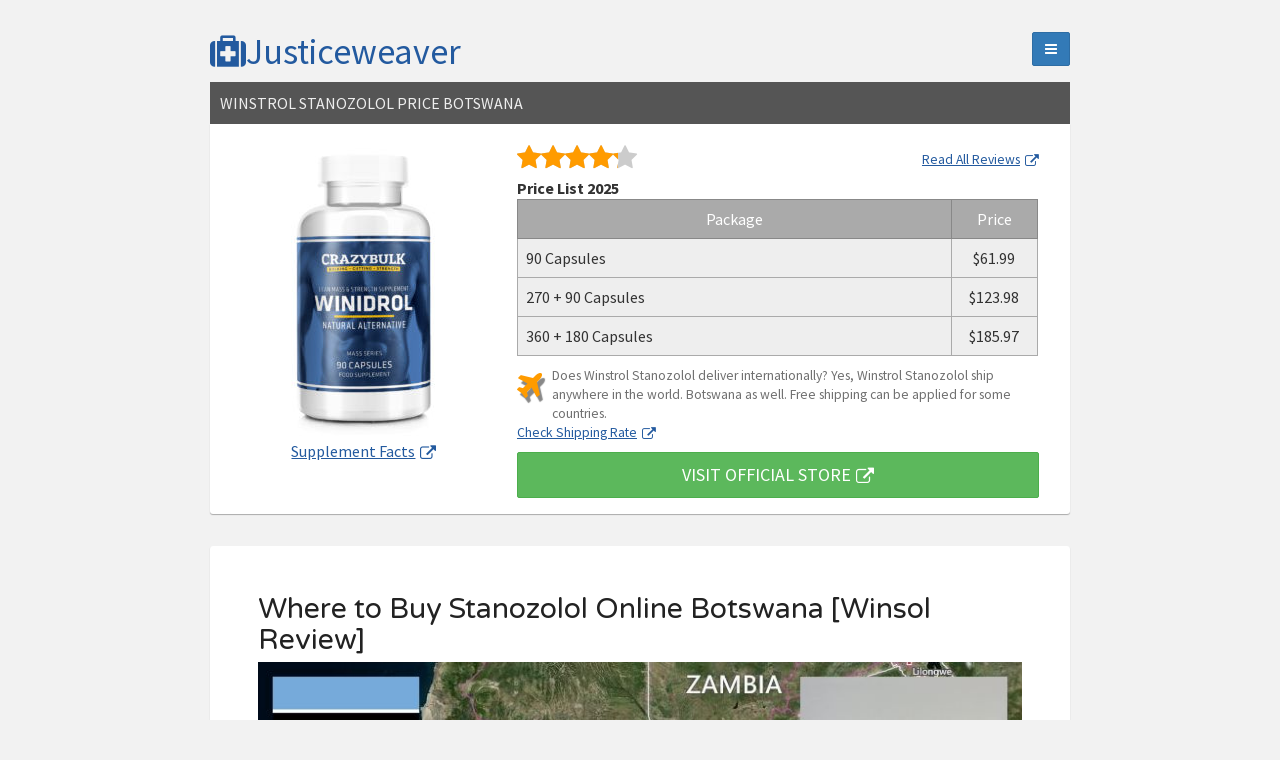

--- FILE ---
content_type: text/html; charset=UTF-8
request_url: https://www.justiceweaver.com/stanozolol-alternative/botswana/
body_size: 7339
content:
<!DOCTYPE html><html lang="en"><head><meta charset="utf-8"><meta http-equiv="X-UA-Compatible" content="IE=edge"><meta name="viewport" content="width=device-width, initial-scale=1.0"><meta name="theme-color" content="#368f28"><meta name="msapplication-navbutton-color" content="#368f28"><meta name="apple-mobile-web-app-status-bar-style" content="#368f28"><link rel="shortcut icon" href="https://www.justiceweaver.com/res/348b51a31b81c114d276699590e42eff.ico"><link rel="apple-touch-icon" href="https://www.justiceweaver.com/res/348b51a31b81c114d276699590e42eff.ico"><link rel="pingback" href="https://www.justiceweaver.com/xmlrpc.php"><title>Where to Buy Stanozolol Online Botswana [Winsol Review]</title><link href="//fonts.googleapis.com/css?family=Source+Sans+Pro%3A400%2C400italic%2C700" rel="stylesheet"><link href="//fonts.googleapis.com/css?family=Varela+Round" rel="stylesheet"><link href="https://cdnjs.cloudflare.com/ajax/libs/twitter-bootstrap/3.3.4/css/bootstrap.min.css" rel="stylesheet" type="text/css"><link rel="stylesheet" href="https://maxcdn.bootstrapcdn.com/font-awesome/4.4.0/css/font-awesome.min.css"><link href="https://www.justiceweaver.com/res/7d4832ec68341def598517f8e0b9d366.css" rel="stylesheet" type="text/css"><!--[if lt IE 9]><script src="https://oss.maxcdn.com/libs/html5shiv/3.7.0/html5shiv.js"></script><![endif]--><link rel="canonical" href="https://www.justiceweaver.com/stanozolol-alternative/botswana/"><meta name="description" content="Where to Buy Stanozolol Online Botswana. Buy Stanozolol online in official website from Botswana with cheap price, Buy Stanozolol depot steroids alternative online in Botswana" /><link rel="amphtml" href="https://www.justiceweaver.com/stanozolol-alternative/botswana/amp/"><meta name="domain-validator" content="4a233d6c51d27a2f4c3f38e27424166c"><link rel="dns-prefetch" href="https://mixi.mn"><link rel="dns-prefetch" href="https://secure.mn"></head><body class="container"><div id="primary" class="col-sm-12"><div class="content"><header class="header"><hgroup class="pull-left"><span class="h1 site-title"> <a rel="home" title="Justiceweaver" href="https://www.justiceweaver.com"><i class="fa fa-medkit"></i>Justiceweaver</a> </span></hgroup><div id="togglesidebar" class="btn btn-primary pull-right" data-url="http://www.justiceweaver.com/product/winstrol"><i class="fa fa-bars"></i></div></header><div class="row top-prod"><div class="col-md-12"><div class="prod-box-head"><span class="prod-title">Winstrol Stanozolol Price Botswana</span></div><div class="row post mt0 mb0 prod-box price-box"><div class="col-sm-4 tac"><div class="product-image-gallery"><img class="img-responsive jsl" data-url="http://www.justiceweaver.com/product/winstrol?s2=topimg" width="210" height="300" src="https://www.justiceweaver.com/res/images/stanozolol-alternative-top.jpg" alt="Winstrol Stanozolol Price Botswana" title="Winstrol Stanozolol Price Botswana"></div><p><span class="jsl link" data-url="http://www.justiceweaver.com/product/winstrol?s2=topsupfact">Supplement Facts<i class="fa fa-external-link"></i></span></p></div><div class="col-sm-8"><div class="row rating"><div class="col-xs-12"><span class="score"><span style="width:84%"></span></span><span class="jsl link small" data-url="http://www.justiceweaver.com/product/winstrol?s2=topallrev">Read All Reviews<i class="fa fa-external-link"></i></span></div></div><span class="prod-sub">Price List 2025</span><div class="table-responsive mb10"><table class="price top-table"><tbody><tr><th class="col-title col-md-10 col-sm-9 col-xs-8 tac">Package</th><th class="col-price col-md-2 col-sm-3 col-xs-4 tac">Price</th></tr><tr><td>90 Capsules</td><td class="tac">$61.99</td></tr><tr><td>270 + 90 Capsules</td><td class="tac">$123.98</td></tr><tr><td>360 + 180 Capsules</td><td class="tac">$185.97</td></tr></tbody></table></div><i class="fa fa-plane vehicle" aria-hidden="true"></i><p class="small mb0">Does Winstrol Stanozolol deliver internationally? Yes, Winstrol Stanozolol ship anywhere in the world. Botswana as well. Free shipping can be applied for some countries.<br><span class="jsl link" data-url="http://www.justiceweaver.com/product/winstrol?s2=topshiprate">Check Shipping Rate<i class="fa fa-external-link"></i></span></p><span class="btn btn-lg btn-success jsl" role="button" data-url="http://www.justiceweaver.com/product/winstrol?s2=topbuybtn">VISIT OFFICIAL STORE<i class="fa fa-external-link"></i></span></div></div></div></div><section class="post"><header class="entry-header"><h1 class="entry-title">Where to Buy Stanozolol Online Botswana [Winsol Review]</h1></header><div class="entry-description"><img width="782" height="300" alt="Where Can You Buy Winstrol Stanozolol online Botswana" title="Purchase Winstrol Stanozolol online Botswana" class="jsl img-responsive fullwidth" src="https://www.justiceweaver.com/img/stanozolol-alternative/buy-stanozolol-alternative-online-botswana.jpg" data-url="http://www.justiceweaver.com/product/winstrol?s2=imagemap1"><div class="bc breadcrumb" itemprop="breadcrumb"><span itemscope="itemscope" itemtype="http://data-vocabulary.org/Breadcrumb"><a rel="nofollow" itemprop="url" href="https://www.justiceweaver.com"><span itemprop="title">Home</span></a></span> &#187; <span itemscope="itemscope" itemtype="http://data-vocabulary.org/Breadcrumb"><a title="Buy Winstrol Stanozolol Online " itemprop="url" href="https://www.justiceweaver.com/stanozolol-alternative/"><span itemprop="title">Winstrol Stanozolol</span></a></span> &#187; <span itemprop="title">Where to Buy Stanozolol Online Botswana</span></div><h2>Winstrol Stanozolol has many fans in Botswana, Unfortunatelly it is Fairly Difficult to Get in Local Stores in Botswana</h2><p>Winstrol is the business name for the synthetic anabolic steroid Stanozolol. It is originated from testosterone hormonal agents. Body builders could prefer it since it increases muscle mass strength without creating weight gain. Winstrol is controlled by United States national regulation as well as has actually been banned by the International Association of Athletics Federations (IAAF).</p><div class="row ctarow"><div class="col-md-4 col-sm-12 ctaimg"><img width="250" height="250" alt="Best Place to Buy Winstrol Stanozolol in Botswana" title="Best Place to Buy Winstrol Stanozolol in Botswana" class="jsl img-responsive left" data-url="http://www.justiceweaver.com/product/winstrol?s2=content1" src="https://www.justiceweaver.com/res/images/buy-stanozolol-alternative-online-small-1.jpg" /></div><div class="col-md-8 col-sm-12 ctadiv"></div></div><p><span class="jsl link" data-url="http://www.justiceweaver.com/product/winstrol?s2=content2">Winsol</span> is a completely lawful and also safe option to Winstrol or stanozolol, the prominent steroid which was extensively used by athletes and also body builders throughout the world for its ultimate results up until it got prohibited. It is completely suitable for both sexes and also can be utilized in cutting cycles for preserving top quality and also lean muscle. Basically, it is your option to sculpting the perfect beach-ready body!</p><p><span class="jsl link" data-url="http://www.justiceweaver.com/product/winstrol?s2=content3">Winsol</span> from <span class="jsl link" data-url="http://www.justiceweaver.com/product/crazybulk?s2=content4">CrazyBulk</span> is really a cutting-edge brand-new Winstrol Stanozolol, produced by industry-leading professionals Advanced Health. <span class="jsl link" data-url="http://www.justiceweaver.com/product/winstrol?s2=content5">Winsol</span> from CrazyBulk will certainly ship worldwide, according the the CrazyBulk official web site delivery info, so it can be purchased from the CrazyBulk main website and <strong>delivered to Botswana</strong>.</p><H2>Where to Buy Winstrol Stanozolol in Botswana, Price Guide</H2><table class="price mb15"><tbody><tr> <th class="col-title tac">Winstrol Stanozolol Price List (Botswana)</th> <th class="col-price tac">Best Price</th> <th class="col-cta tac">Buy Online (Official)</th> </tr><tr align="center"> <td>1 Bottle Winsol (90 Capsules)<br>Save $36</td> <td>$61.99</td> <td><span class="jsl button btnsmall" data-url="http://www.justiceweaver.com/product/winstrol?s2=content6">Buy</span></td> </tr><tr align="center"> <td>3 Bottles Winsol (180 Capsules)<br>+ Free 1 Bottle!!</td> <td>$123.98</td> <td><span class="jsl button btnsmall" data-url="http://www.justiceweaver.com/product/winstrol?s2=content7">Buy</span></td> </tr><tr align="center"> <td>4 Bottles Winsol (180 Capsules)<br>+ Free 2 Bottle!!</td> <td>$185.97</td> <td><span class="jsl button btnsmall" data-url="http://www.justiceweaver.com/product/winstrol?s2=content8">Buy</span></td> </tr></tbody></table><h2>Think about Accessibility of this Payment Methods</h2><p>Buying <em>Stanozolol Alternative</em> items on the internet can be a bit daunting. If you're looking to buy these items on the internet, do your research and shop around for the very best deal. Buying <strong>Winstrol Stanozolol</strong> items on the internet can be more efficient than purchasing the products in stores. When purchase Stanozolol Alternative online, make sure to use we have the most typical payment techniques. The routine charge card, debit card, and Paypal are a must. Extra alternatives will also work in increasing conversion rates. Plus, if you are a local store then "pay at door action" may also be a hassle-free alternative since a number of users still are unsure of providing charge card info online.</p><h3>Consider Accessibility of Free Shipping When Buying Stanozolol Tablets Online</h3><p>This is an almost necessary choice as customers have actually come to expect it from every online shop. We can save approximately 30% more if a they uses totally free shipping. If there are no totally free shipping then at least aim to get shipping on particular advertising items. A huge variety of people prefer purchasing online to save money and time spent on going to a store, if they have to invest in shipping then they may simply choose a trip to the store. Nevertheless, with totally free shipping we need to wait a couple of extra days if they get our item provided.</p><h4>Exactly what to Try to find When Purchasing Stanozolol Tablets and Avoiding the Scams?</h4><p>Keep away From Free Trial Offers Pay close attention to this one and prevent getting scammed by the supposed free trials. These websites fool you into checking out their item with a totally free bottle however Exactly what you don't see is the danger prowling in the fine print that says they will be billing your charge card for more products automatically each month. Then they'll make it very hard for you to cancel your auto-ship subscription. Avoid these rip-offs by buying from a respectable online merchant that does not have a car ship program or charges any kind of ongoing charge.</p><p>Make certain they provide a Guarantee Does the business support the quality of their item. Are they confident enough in their product that they're prepared to provide you a Cash back Assurance? If not, don't buy from them. Any respectable provider ought to permit you to return the item if you're not totally satisfied.</p><img width="571" height="300" alt="Best Place to Buy Winstrol Stanozolol in Botswana" title="Best Place to Buy Winstrol Stanozolol in Botswana" class="jsl img-responsive fullwidth" data-url="http://www.justiceweaver.com/product/winstrol?s2=content9" src="https://www.justiceweaver.com/res/images/buy-anabolic-steroids-bodybuilding-online-big-4.jpg" /><div class="tac"><span class="button jsl" data-url="http://www.justiceweaver.com/product/winstrol?s2=content10">Buy 2 Bottles Winsol, Get 1 Bottle Free!</span></div><h3>How Does It Work?</h3><p>Cutting season is frightening for every person since you worked so tough to gain all that muscle mass, and also you cannot help however think, "What if I lose all that progress I made during cutting season?".</p><p>When cutting, there has truly never been a surefire way to keep muscle mass as well as strictly shed fat ... previously. Winidrol is your cutting season supplement for making certain all your hard work throughout bulking period does not go to waste. If you're scared to start cutting weight considering that you feel you will shed muscle, Winidrol is precisely just what you require. Otherwise, you might end up losing muscle mass.</p><p>Without Winidrol or a similar supplement, there is nothing to stop your body from shedding both fat as well as muscular tissue. You might be losing fat, yes, but you will certainly additionally shed muscle tissue due to the fact that your body does not understand any sort of much better and also strikes both the fat and also the muscle tissue.</p><p>For many years, researchers have discovered it to be extremely challenging to locate a way to avoid this from occurring, today there are finally some items out there that will prevent you from losing muscle mass, and also Winidrol is exactly what we think about to be the most effective one.</p><p>You currently recognize exactly what it does, yet how does it function as well as just what makes Winidrol the most effective supplement for eliminating the danger of muscular tissue loss throughout cutting period? It's about which product has one of the most reliable formula, meaning the highest quality and most synergistic components.</p><div class="tac"><span class="button jsl" data-url="http://www.justiceweaver.com/product/winstrol?s2=content11">Buy 2 Bottles Winsol, Get 1 Bottle Free!</span></div><h2>Winstrol Stanozolol Shipping to Botswana?</h2><p>You do not need to fret about <strong>Winstrol Stanozolol distribution</strong> to your address since currently <strong>Winstrol Stanozolol shipping is available</strong> to all regions or cities throughout <em>Botswana</em>.</p><div class="tagcloud" style="display: block;"></div></div></section><div class="comments"><h3>Purchase Other Product Cheap in Botswana</h3><ul><li><a target="_Blank" title="Purchase Piracetam Online in Botswana" href="https://www.justiceweaver.com/piracetam/botswana/">Purchase Piracetam Online in Botswana</a></li><li><a target="_Blank" title="Where to Purchase PhenQ Pills Phentermine Alternative Cheap in Botswana" href="https://www.justiceweaver.com/phenq/botswana/">Where to Purchase PhenQ Pills Phentermine Alternative Cheap in Botswana</a></li><li><a target="_Blank" title=" Gynecomastia Surgery in Botswana" href="https://www.justiceweaver.com/gynecomastia-surgery/botswana/"> Gynecomastia Surgery in Botswana</a></li><li><a target="_Blank" title="Where Can I Purchase Garcinia Cambogia Extract Online Botswana" href="https://www.justiceweaver.com/garcinia-cambogia-extra/botswana/">Where Can I Purchase Garcinia Cambogia Extract Online Botswana</a></li><li><a target="_Blank" title="Where to Purchase Forskolin Diet Pills Online from Botswana" href="https://www.justiceweaver.com/forskolin/botswana/">Where to Purchase Forskolin Diet Pills Online from Botswana</a></li><li><a target="_Blank" title="Where to Buy Glucomannan in Botswana [GlucomannanPlus Review]" href="https://www.justiceweaver.com/glucomannan-plus/botswana/">Where to Buy Glucomannan in Botswana [GlucomannanPlus Review]</a></li><li><a target="_Blank" title="Where to Purchase Anabolic Steroids Online in Botswana" href="https://www.justiceweaver.com/anabolic-steroids/botswana/">Where to Purchase Anabolic Steroids Online in Botswana</a></li><li><a target="_Blank" title="Purchase Dianabol Pills Online Botswana" href="https://www.justiceweaver.com/dianabol-steroids/botswana/">Purchase Dianabol Pills Online Botswana</a></li><li><a target="_Blank" title="Where to Buy Anavar Oxandrolone Online from Botswana" href="https://www.justiceweaver.com/anavar-steroids/botswana/">Where to Buy Anavar Oxandrolone Online from Botswana</a></li><li><a target="_Blank" title="Where Can I Buy Clenbuterol Steroids Online Botswana" href="https://www.justiceweaver.com/clenbuterol-steroids/botswana/">Where Can I Buy Clenbuterol Steroids Online Botswana</a></li><li><a target="_Blank" title="Buy Nitric Oxide Supplements in Botswana" href="https://www.justiceweaver.com/nitric-oxide-supplements/botswana/">Buy Nitric Oxide Supplements in Botswana</a></li><li><a target="_Blank" title="Where Can I Buy Phen375 Diet Pills Online Botswana" href="https://www.justiceweaver.com/phen375/botswana/">Where Can I Buy Phen375 Diet Pills Online Botswana</a></li></ul></div><footer class="footer"><p>© Justiceweaver 2015. All right reserved.</p></footer></div></div><div id="secondary" class="col-sm-3 sidebar" style="display:none"><aside><div class="about"><h4 style="display: block;">About</h4><p>This website includes details about health supplements for sale, particularly for diet/weight-loss and bodybuilding can be tablets, pills, capsules, powder, or perhaps injection that can be bought from countries around the world. Buying these items have actually always suggested through their main website to prevent rip-off or fake items. Payment can usually be made via Credit Card Visa, Mastercard or Paypal payment in accordance with the features provided by the website. Be careful of similar products sold in the online store like Ebay or Amazon and constantly read the customer reviews prior to buying such products.</p></div><div class="about"><h4 style="display: block;">Disclosure</h4><p>Hello, my name's Catherine Deblois. As the founder of this site, i been around as an affiliate marketer and advise items on this site for which I make a commission. I hope this disclosure shows my intent to run a sincere and credible business.</p></div><div class="about"><h4 style="display: block;">Other Products</h4><div class="languages"><ul><li><a class="btn btn-info" title="Purchase Piracetam" href="https://www.justiceweaver.com/piracetam/">Piracetam</a></li><li><a class="btn btn-info" title="Purchase PhenQ Pills Phentermine Alternative" href="https://www.justiceweaver.com/phenq/">PhenQ Pills Phentermine Alternative</a></li><li><a class="btn btn-info" title="Purchase Gynecomastia Surgery" href="https://www.justiceweaver.com/gynecomastia-surgery/">Gynecomastia Surgery</a></li><li><a class="btn btn-info" title="Purchase Garcinia Cambogia Extract" href="https://www.justiceweaver.com/garcinia-cambogia-extra/">Garcinia Cambogia Extract</a></li><li><a class="btn btn-info" title="Purchase Forskolin Diet Pills" href="https://www.justiceweaver.com/forskolin/">Forskolin Diet Pills</a></li><li><a class="btn btn-info" title="Purchase Anabolic Steroids" href="https://www.justiceweaver.com/anabolic-steroids/">Anabolic Steroids</a></li><li><a class="btn btn-info" title="Purchase Dianabol Pills" href="https://www.justiceweaver.com/dianabol-steroids/">Dianabol Pills</a></li><li><a class="btn btn-info" title="Purchase Anavar Steroids" href="https://www.justiceweaver.com/anavar-steroids/">Anavar Steroids</a></li><li><a class="btn btn-info" title="Purchase Clenbuterol Steroids" href="https://www.justiceweaver.com/clenbuterol-steroids/">Clenbuterol Steroids</a></li><li><a class="btn btn-info" title="Purchase Nitric Oxide Supplements" href="https://www.justiceweaver.com/nitric-oxide-supplements/">Nitric Oxide Supplements</a></li><li><a class="btn btn-info" title="Purchase Phentermine Weight Loss Pills" href="https://www.justiceweaver.com/phen375/">Phentermine Weight Loss Pills</a></li></ul></div></div><div class="language"><h4>Languages</h4><div class="languages"><a href="https://www.justiceweaver.com/es/stanozolol-alternative/" title="Spanish"><i class="flag flag-es"></i></a><a href="https://www.justiceweaver.com/fr/stanozolol-alternative/" title="French"><i class="flag flag-fr"></i></a><a href="https://www.justiceweaver.com/ar/stanozolol-alternative/" title="العربية"><i class="flag flag-sa"></i></a><a href="https://www.justiceweaver.com/pt/stanozolol-alternative/" title="Português"><i class="flag flag-pt"></i></a><a href="https://www.justiceweaver.com/ru/stanozolol-alternative/" title="русский"><i class="flag flag-ru"></i></a><a href="https://www.justiceweaver.com/de/stanozolol-alternative/" title="Deutsch"><i class="flag flag-de"></i></a><a href="https://www.justiceweaver.com/it/stanozolol-alternative/" title="Italiano"><i class="flag flag-it"></i></a><a href="https://www.justiceweaver.com/pl/stanozolol-alternative/" title="Polski"><i class="flag flag-pl"></i></a><a href="https://www.justiceweaver.com/uk/stanozolol-alternative/" title="Ukrainan"><i class="flag flag-ua"></i></a><a href="https://www.justiceweaver.com/ro/stanozolol-alternative/" title="Romana"><i class="flag flag-ro"></i></a><a href="https://www.justiceweaver.com/nl/stanozolol-alternative/" title="Nederlands"><i class="flag flag-nl"></i></a><a href="https://www.justiceweaver.com/hu/stanozolol-alternative/" title="Hungarian"><i class="flag flag-hu"></i></a><a href="https://www.justiceweaver.com/el/stanozolol-alternative/" title="Ελληνική"><i class="flag flag-gr"></i></a><a href="https://www.justiceweaver.com/cs/stanozolol-alternative/" title="České"><i class="flag flag-cz"></i></a><a href="https://www.justiceweaver.com/tr/stanozolol-alternative/" title="türk"><i class="flag flag-tr"></i></a><a href="https://www.justiceweaver.com/bg/stanozolol-alternative/" title="Български"><i class="flag flag-bg"></i></a><a href="https://www.justiceweaver.com/sv/stanozolol-alternative/" title="svensk"><i class="flag flag-se"></i></a><a href="https://www.justiceweaver.com/da/stanozolol-alternative/" title="Dansk"><i class="flag flag-dk"></i></a><a href="https://www.justiceweaver.com/fi/stanozolol-alternative/" title="Suomi"><i class="flag flag-fi"></i></a><a href="https://www.justiceweaver.com/no/stanozolol-alternative/" title="Norsk"><i class="flag flag-no"></i></a><a href="https://www.justiceweaver.com/sk/stanozolol-alternative/" title="Slovenský"><i class="flag flag-si"></i></a><a href="https://www.justiceweaver.com/ca/stanozolol-alternative/" title="Catalan"><i class="flag flag-ad"></i></a><a href="https://www.justiceweaver.com/hr/stanozolol-alternative/" title="Croatian"><i class="flag flag-hr"></i></a><a href="https://www.justiceweaver.com/et/stanozolol-alternative/" title="Estonian"><i class="flag flag-ee"></i></a><a href="https://www.justiceweaver.com/ht/stanozolol-alternative/" title="Haitian"><i class="flag flag-ht"></i></a><a href="https://www.justiceweaver.com/he/stanozolol-alternative/" title="Hebrew"><i class="flag flag-il"></i></a><a href="https://www.justiceweaver.com/hi/stanozolol-alternative/" title="Hindi"><i class="flag flag-in"></i></a><a href="https://www.justiceweaver.com/id/stanozolol-alternative/" title="Indonesian"><i class="flag flag-id"></i></a><a href="https://www.justiceweaver.com/ja/stanozolol-alternative/" title="Japanese"><i class="flag flag-jp"></i></a><a href="https://www.justiceweaver.com/sw/stanozolol-alternative/" title="Swahili"><i class="flag flag-tz"></i></a><a href="https://www.justiceweaver.com/ko/stanozolol-alternative/" title="Korean"><i class="flag flag-kr"></i></a><a href="https://www.justiceweaver.com/lv/stanozolol-alternative/" title="Latvian"><i class="flag flag-lv"></i></a><a href="https://www.justiceweaver.com/lt/stanozolol-alternative/" title="Lithuanian"><i class="flag flag-lt"></i></a><a href="https://www.justiceweaver.com/ms/stanozolol-alternative/" title="Malay"><i class="flag flag-my"></i></a><a href="https://www.justiceweaver.com/mt/stanozolol-alternative/" title="Maltese"><i class="flag flag-mt"></i></a><a href="https://www.justiceweaver.com/fa/stanozolol-alternative/" title="Persian"><i class="flag flag-ir"></i></a><a href="https://www.justiceweaver.com/sl/stanozolol-alternative/" title="Slovenian"><i class="flag flag-si"></i></a><a href="https://www.justiceweaver.com/th/stanozolol-alternative/" title="Thai"><i class="flag flag-th"></i></a><a href="https://www.justiceweaver.com/vi/stanozolol-alternative/" title="Vietnamese"><i class="flag flag-vn"></i></a></div></div></aside></div><script src="https://cdnjs.cloudflare.com/ajax/libs/jquery/3.1.1/jquery.min.js"></script><script type="text/javascript">$(function() {var toggleSidebar = $("#togglesidebar"); var primary = $("#primary"); var secondary = $("#secondary"); toggleSidebar.on("click", function() { if (primary.hasClass("col-sm-9")) { primary.removeClass("col-sm-9"); primary.addClass("col-sm-12"); secondary.css('display', 'none'); } else { primary.removeClass("col-sm-12"); primary.addClass("col-sm-9"); secondary.css('display', 'inline-block'); } });var list = document.getElementsByClassName('jsl'); for (var i = 0, len = list.length; i < len; i++) { list[i].addEventListener("click", function() {openurl(this); }, false)};function openurl(d){window.open(d.getAttribute("data-url"));};var plusBtn = $("#plus"); var minBtn = $("#min"); var qtyInput = $("#qty"); plusBtn.on("click",function(){qtyInput.val( function(i, oldval) {return ++oldval;})});minBtn.on("click",function(){qtyInput.val( function(i, oldval) {if(oldval == 1){return oldval;}else{return --oldval;}})});$(window).scroll(function() { var distanceTop = 600; if ($(window).scrollTop() > distanceTop) { $('#sbx').animate({'right': '0px'}, 300); }else { jQuery('#sbx').stop(true).animate({'right': '-450px'}, 100); } }); $('#sbx .close').bind('click', function() { $(this).parent().remove(); });});</script><!-- MoreNiche Pixel Code --><script type="text/javascript">$(window).one('scroll',function() {var loaded = false; $.getScript("https://mixi.mn/pixel");});</script><noscript><img height="1" width="1" style="display:none" src="https://mixi.mn/pixel"/></noscript><!-- End MoreNiche Pixel Code --><!-- Bing UET Code --><script>(function(w,d,t,r,u){var f,n,i;w[u]=w[u]||[],f=function(){var o={ti:"25051019"};o.q=w[u],w[u]=new UET(o),w[u].push("pageLoad")},n=d.createElement(t),n.src=r,n.async=1,n.onload=n.onreadystatechange=function(){var s=this.readyState;s&&s!=="loaded"&&s!=="complete"||(f(),n.onload=n.onreadystatechange=null)},i=d.getElementsByTagName(t)[0],i.parentNode.insertBefore(n,i)})(window,document,"script","//bat.bing.com/bat.js","uetq");</script><!-- End Bing UET Code --><script defer src="https://static.cloudflareinsights.com/beacon.min.js/vcd15cbe7772f49c399c6a5babf22c1241717689176015" integrity="sha512-ZpsOmlRQV6y907TI0dKBHq9Md29nnaEIPlkf84rnaERnq6zvWvPUqr2ft8M1aS28oN72PdrCzSjY4U6VaAw1EQ==" data-cf-beacon='{"version":"2024.11.0","token":"c83d53e9dfe54b55be2146e531ddcb37","r":1,"server_timing":{"name":{"cfCacheStatus":true,"cfEdge":true,"cfExtPri":true,"cfL4":true,"cfOrigin":true,"cfSpeedBrain":true},"location_startswith":null}}' crossorigin="anonymous"></script>
</body></html>

--- FILE ---
content_type: text/css
request_url: https://www.justiceweaver.com/res/7d4832ec68341def598517f8e0b9d366.css
body_size: 8707
content:
html{overflow-y:scroll}html,body{height:100%}body{font-family:'Source Sans Pro',sans-serif;background:#F2F2F2;font-size:1.6em}h1,h2,h3,h4,h5,h6{font-family:'Varela Round',sans-serif}h2{font-size:1.6em}h3{font-size:1.4em}h4{font-size:1.2em}h5{font-size:1.1em}p{color:#707070;padding-bottom:10px}a,a:focus,a:hover,.link{color:#235A9F;outline:none;text-decoration:none}.img-responsive{margin:0 0 1em}.btn{border-radius:2px}.pace .pace-progress{background:#29d;position:fixed;z-index:2000;top:0;left:0;height:2px;-webkit-transition:width 1s;-moz-transition:width 1s;-o-transition:width 1s;transition:width 1s}.pace-inactive{display:none}#primary{margin:0 auto}.header{height:50px}.site-title,.site-description{margin:0}.content{margin:2em auto;max-width:860px}.content-head{color:#aaa;border-bottom:1px solid #eee;padding:.4em 0;font-size:1.3em;font-weight:500;letter-spacing:.08em;text-transform:uppercase}.post,.comments{background:#fff;border-radius:3px;box-shadow:0 1px 1px #aaa;padding:3em;margin:2em auto}.entry-title{color:#222;font-size:1.8em;margin:0 0 .2em}.entry-title a{color:#222}.entry-avatar{border-radius:50%;float:right;margin-left:1em}.entry-description{color:#344151;font-family:"Source Sans Pro",sans-serif;font-size:1em;font-weight:400;letter-spacing:.01em;line-height:1.5em}.entry-meta{color:#999;font-size:90%;margin:0 0 1.8em}.footer{margin:0 auto;padding:1em;border-top:3px dotted #DBDBDB}.footer p{color:#aaa;font-size:90%;text-align:center;text-transform:uppercase}#secondary{display:block}.sidebar{background:#1C171E;height:100%;right:0;overflow-y:auto;position:fixed}.sidebar aside{color:#C1C0C0;margin:2em 1em}.sidebar aside p{font-size:1.1em}.sidebar aside h4{color:#fff}.sidebar aside div{margin:2em 0}.sidebar ul{margin:.6em 0;padding:0;list-style:none}.sidebar ul li{display:inline-block}.sidebar ul li a{font-size:.8em}.socials-sidebar a{background-color:#000;border-color:#000;margin:3px;width:38px}.socials-footer{text-align:center}.socials-footer a{display:inline-block;background-color:#D3D3D3;border-color:#D3D3D3;margin:4px;width:38px}@media (max-width:767px){#secondary{height:auto;position:relative;margin:0;padding:0;display:inline-block;overflow:hidden}}table.price{border-collapse:collapse;clear:both;width:100%}table.price th{background-color:#FED926;border-color:#F9B602;border-style:solid;border-width:1px;padding:8px}table.price td{background-color:#FF9;border-color:#F9B602;border-style:solid;border-width:1px;margin:auto;padding:8px;width:100px;vertical-align:middle}.oldp{text-decoration:line-through;color:#888}.jsl{cursor:pointer;text-decoration:underline}.mb24{margin-bottom:24px}.tac{text-align:center}.button{display:inline-block;text-align:center;vertical-align:middle;padding:12px 24px;border:1px solid #c2373c;border-radius:8px;background:#ff5a62;background:-webkit-gradient(linear,left top,left bottom,from(#ff5a62),to(#c2373c));background:-moz-linear-gradient(top,#ff5a62,#c2373c);background:linear-gradient(to bottom,#ff5a62,#c2373c);-webkit-box-shadow:#ff535a 0 0 20px 0;-moz-box-shadow:#ff535a 0 0 20px 0;box-shadow:#ff535a 0 0 6px 0;text-shadow:#7a2326 1px 1px 1px;font:normal normal bold 16px arial;color:#fff;text-decoration:none;margin:12px}.button:hover,.button:focus{border:1px solid ##f3454b;background:#ff6c76;background:-webkit-gradient(linear,left top,left bottom,from(#ff6c76),to(#e94248));background:-moz-linear-gradient(top,#ff6c76,#e94248);background:linear-gradient(to bottom,#ff6c76,#e94248);color:#fff;text-decoration:none}.button:active{background:#c2373c;background:-webkit-gradient(linear,left top,left bottom,from(#c2373c),to(#c2373c));background:-moz-linear-gradient(top,#c2373c,#c2373c);background:linear-gradient(to bottom,#c2373c,#c2373c)}.button:before{content:"\0000a0";display:inline-block;height:24px;width:24px;line-height:24px;margin:0 4px -6px -4px;position:relative;top:0;left:0;background:url([data-uri]) no-repeat left center transparent;background-size:100% 100%}.btnsmall{padding:8px 12px 4px;box-shadow:none;border-radius:6px}.btnsmall:before{background:none;content:none;margin:0}#colorbox,#cboxOverlay,#cboxWrapper{position:absolute;top:0;left:0;z-index:9999;overflow:hidden}#cboxWrapper{max-width:none}#cboxOverlay{position:fixed;width:100%;height:100%}#cboxMiddleLeft,#cboxBottomLeft{clear:left}#cboxContent{position:relative}#cboxLoadedContent{overflow:auto;-webkit-overflow-scrolling:touch}#cboxTitle{margin:0}#cboxLoadingOverlay,#cboxLoadingGraphic{position:absolute;top:0;left:0;width:100%;height:100%}#cboxPrevious,#cboxNext,#cboxClose,#cboxSlideshow{cursor:pointer}.cboxPhoto{float:left;margin:auto;border:0;display:block;max-width:none;-ms-interpolation-mode:bicubic}.cboxIframe{width:100%;height:100%;display:block;border:0}#colorbox,#cboxContent,#cboxLoadedContent{box-sizing:content-box;-moz-box-sizing:content-box;-webkit-box-sizing:content-box}#cboxOverlay{background:#000}#colorbox{outline:0}#cboxContent{margin-top:20px;background:#000;border-radius:9px}.cboxIframe{background:#fff}#cboxError{padding:50px;border:1px solid #ccc}#cboxLoadedContent{border:5px solid #000;background:#fff;border-radius:9px}#cboxClose{border:0;padding:0;margin:0;overflow:visible;width:auto;background:none}#cboxClose:active{outline:0}#cboxClose{position:absolute;top:5px;right:5px;display:block;background:url([data-uri]) no-repeat top center;width:38px;height:19px;text-indent:-9999px}#cboxClose:hover{background-position:bottom center}#sbx{width:445px;max-width:100%;position:fixed;bottom:50px;right:-450px;-webkit-box-shadow:0 0 11px rgba(0,0,0,.65);-moz-box-shadow:0 0 11px rgba(0,0,0,.65);box-shadow:0 0 11px rgba(0,0,0,.65);background-color:#ebebeb;z-index:99;border-radius:5px 0 0 5px;font-family:Arial,Helvetica,sans-serif}#sbx .sbx-content{padding:15px 15px 0 15px}.sbx-img,.sbx-desc,.sbx-btn{padding-bottom:15px}.sbx-img img{max-width:100%;height:auto}.sbx-btn span{width:100%;text-transform:uppercase}#sbx p,#sbx a.more{font-size:11px;color:#666}#sbx a.more{cursor:pointer;text-transform:uppercase;font-size:18px!important;display:block;width:100%;padding:5px 0 5px 16px;background-color:#555;color:#fefeff;text-align:left}#sbx a.more:hover{text-decoration:underline}#sbx h3{color:#E28409;font-size:12px;letter-spacing:.01em;font-family:Arial,Helvetica,sans-serif;line-height:normal;margin:0 0 12px}#sbx a.close{width:13px;height:13px;position:absolute;cursor:pointer;top:5px;right:15px}#sbx .jsl{text-decoration:none}#sbx .sbx-desc p{margin-bottom:0;padding-bottom:0}.lg{width:240px;background:url([data-uri])no-repeat;text-indent:-9000px;float:left;height:40px;margin:8px 0 0;cursor:pointer}.lg a{width:240px;height:48px;float:left}.jsnavi{font-size:50%;color:#CCC;margin-top:10px}.btn.jsl{text-decoration:none;max-width:100%;overflow:hidden}.drtl{direction:rtl}.bc,.bc a{color:#999;text-shadow:1px 1px 0 #fcf8e3}.products{margin-top:30px}.proddesc{overflow:hidden;max-height:90px}.prodlist{padding-bottom:18px!important}.media{padding-bottom:20px;border-bottom:2px dotted #ccc;padding-top:20px}@media (min-width:768px){.thumbnail img{height:160px}.caption h3,.caption h2{height:42px;overflow:hidden;font-size:18px;border-bottom:2px dotted #ccc}}.caption .btn{min-width:100%}.fullwidth{min-width:100%}.hline{border-bottom:1px solid #ccc;margin:24px 0 0;box-shadow:0 2px 6px .5px #ddd}.proddetail{margin-top:24px}.mb0{margin-bottom:0}.mt0{margin-top:0}.mb10{margin-bottom:10px}.br0{border-radius:none!important}.product-image-gallery img{max-width:100%}.product-image-gallery img.img-responsive{margin:0 auto}.prod-box .prod-title{font-size:1.8em}.prod-title .ploc{font-size:small}.rating span.jsl{float:right;margin-top:10px}.score{display:inline-block;font-family:'FontAwesome';font-size:26px;color:#ccc;position:relative;direction:ltr;float:left}.score::before,.score span::before{content:"\f005\f005\f005\f005\f005";display:block}.score span{color:#ff9b00;position:absolute;top:0;left:0;overflow:hidden}.jsl i.fa{margin-left:5px;vertical-align:text-bottom}.prod-box ul{list-style:none}.prod-box ul li:before{font-family:'FontAwesome';content:"\f046";margin:0 5px 0 -40px;color:orangered}table.top-table th{background-color:#aaa;border-color:#888;color:#fff;font-weight:400}table.top-table td{background-color:#eee;border-color:#aaa}.prod-box,.price-box,.ship-box{padding:1em;border-radius:0 0 3px 3px}.prod-box .prod-sub{font-weight:700}.prod-box-head,.price-box-head,.ship-box-head{background-color:#555;color:#eee;padding:10px;text-transform:uppercase}.qty-box{float:right;direction:ltr}.qty-box .min{border-radius:4px 0 0 4px;margin-right:-1px}.qty-box .plus{border-radius:0 4px 4px 0;margin-left:-1px}.qty-box input{width:50px;padding:0 10px}.qty-box a{border:1px solid #ccc;background:#ededed;padding:0 10px;font-size:13px;text-decoration:none;line-height:35px}.qty-box input,.qty-box a{display:inline-block;min-width:inherit;height:34px;text-align:center}.price-box p.price{color:orangered;font-size:1.8em;float:left}.price-box .btn{width:100%}.price-box .cards{font-size:1.6em;color:#888;margin-top:10px}.price-box i.fa:hover{color:#222;cursor:pointer}.prod-box .vehicle,.ship-box .vehicle{float:left;font-size:2em;margin:5px 10px 10px 0;color:#ff9b00;text-shadow:3px 5px 1px #888}.flag{display:inline-block;margin:0 3px 0 0;width:25px;height:15px;background:url(images/flags.png) no-repeat}.flag.flag-lv{background-position:-150px -60px}.flag.flag-pk{background-position:-100px -90px}.flag.flag-ba{background-position:-100px 0}.flag.flag-kr{background-position:-225px -45px}.flag.flag-cd{background-position:0 -15px}.flag.flag-cz{background-position:-100px -15px}.flag.flag-cm{background-position:-50px -15px}.flag.flag-bd{background-position:-125px 0}.flag.flag-aw{background-position:-50px 0}.flag.flag-bg{background-position:-150px 0}.flag.flag-mn{background-position:0 -75px}.flag.flag-mk{background-position:-200px -60px}.flag.flag-ua{background-position:-225px -105px}.flag.flag-mx{background-position:-75px -75px}.flag.flag-la{background-position:-25px -60px}.flag.flag-no{background-position:0 -90px}.flag.flag-gb{background-position:-50px -30px}.flag.flag-ir{background-position:-75px -45px}.flag.flag-fr{background-position:-25px -30px}.flag.flag-by{background-position:-200px 0}.flag.flag-nz{background-position:-50px -90px}.flag.flag-kh{background-position:-200px -45px}.flag.flag-ne{background-position:-175px -75px}.flag.flag-iq{background-position:-50px -45px}.flag.flag-sa{background-position:-225px -90px}.flag.flag-ws{background-position:-75px -120px}.flag.flag-id{background-position:-200px -30px}.flag.flag-jp{background-position:-150px -45px}.flag.flag-ht{background-position:-150px -30px}.flag.flag-ph{background-position:-75px -90px}.flag.flag-pt{background-position:-125px -90px}.flag.flag-sk{background-position:-50px -105px}.flag.flag-kz{background-position:0 -60px}.flag.flag-mw{background-position:-50px -75px}.flag.flag-in{background-position:-25px -45px}.flag.flag-lt{background-position:-100px -60px}.flag.flag-mg{background-position:-175px -60px}.flag.flag-tr{background-position:-175px -105px}.flag.flag-es{background-position:-200px -15px}.flag.flag-us{background-position:0 -120px}.flag.flag-dk{background-position:-150px -15px}.flag.flag-so{background-position:-75px -105px}.flag.flag-ie{background-position:-225px -30px}.flag.flag-tz{background-position:-200px -105px}.flag.flag-bj{background-position:-175px 0}.flag.flag-my{background-position:-100px -75px}.flag.flag-ng{background-position:-200px -75px}.flag.flag-ls{background-position:-75px -60px}.flag.flag-ee{background-position:-175px -15px}.flag.flag-lk{background-position:-50px -60px}.flag.flag-vn{background-position:-50px -120px}.flag.flag-am{background-position:-25px 0}.flag.flag-nl{background-position:-225px -75px}.flag.flag-it{background-position:-125px -45px}.flag.flag-fi{background-position:0 -30px}.flag.flag-na{background-position:-150px -75px}.flag.flag-az{background-position:-75px 0}.flag.flag-tj{background-position:-150px -105px}.flag.flag-uz{background-position:-25px -120px}.flag.flag-af{background-position:0 0}.flag.flag-il{background-position:0 -45px}.flag.flag-si{background-position:-25px -105px}.flag.flag-hu{background-position:-175px -30px}.flag.flag-zm{background-position:-125px -120px}.flag.flag-tg{background-position:-100px -105px}.flag.flag-ro{background-position:-150px -90px}.flag.flag-de{background-position:-125px -15px}.flag.flag-kg{background-position:-175px -45px}.flag.flag-is{background-position:-100px -45px}.flag.flag-ge{background-position:-75px -30px}.flag.flag-mm{background-position:-225px -60px}.flag.flag-rs{background-position:-175px -90px}.flag.flag-ca{background-position:-225px 0}.flag.flag-np{background-position:-25px -90px}.flag.flag-th{background-position:-125px -105px}.flag.flag-zw{background-position:-150px -120px}.flag.flag-ru{background-position:-200px -90px}.flag.flag-mt{background-position:-25px -75px}.flag.flag-lu{background-position:-125px -60px}.flag.flag-se{background-position:0 -105px}.flag.flag-gr{background-position:-100px -30px}.flag.flag-hr{background-position:-125px -30px}.flag.flag-cn{background-position:-75px -15px}.flag.flag-cg{background-position:-25px -15px}.flag.flag-za{background-position:-100px -120px}.flag.flag-et{background-position:-225px -15px}.flag.flag-mz{background-position:-125px -75px}